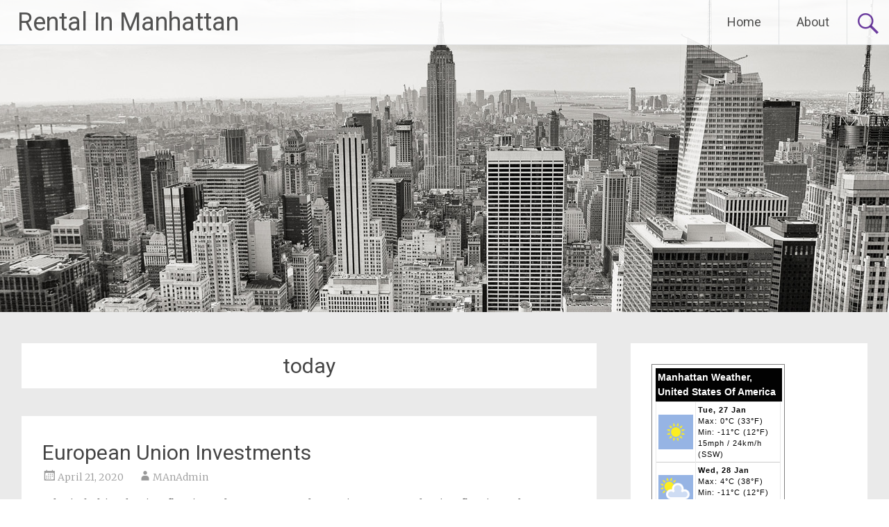

--- FILE ---
content_type: text/html; charset=UTF-8
request_url: http://www.rentalinmanhattan.com/tag/today/
body_size: 15522
content:
<!DOCTYPE html>
<html lang="en-US">
<head>
<meta charset="UTF-8">
<meta name="viewport" content="width=device-width, initial-scale=1">
<link rel="profile" href="https://gmpg.org/xfn/11">
<title>today &#8211; Rental In Manhattan</title>
<meta name='robots' content='max-image-preview:large' />
<link rel='dns-prefetch' href='//fonts.googleapis.com' />
<link rel="alternate" type="application/rss+xml" title="Rental In Manhattan &raquo; Feed" href="http://www.rentalinmanhattan.com/feed/" />
<link rel="alternate" type="application/rss+xml" title="Rental In Manhattan &raquo; Comments Feed" href="http://www.rentalinmanhattan.com/comments/feed/" />
<link rel="alternate" type="application/rss+xml" title="Rental In Manhattan &raquo; today Tag Feed" href="http://www.rentalinmanhattan.com/tag/today/feed/" />
<style id='wp-img-auto-sizes-contain-inline-css' type='text/css'>
img:is([sizes=auto i],[sizes^="auto," i]){contain-intrinsic-size:3000px 1500px}
/*# sourceURL=wp-img-auto-sizes-contain-inline-css */
</style>
<style id='wp-emoji-styles-inline-css' type='text/css'>

	img.wp-smiley, img.emoji {
		display: inline !important;
		border: none !important;
		box-shadow: none !important;
		height: 1em !important;
		width: 1em !important;
		margin: 0 0.07em !important;
		vertical-align: -0.1em !important;
		background: none !important;
		padding: 0 !important;
	}
/*# sourceURL=wp-emoji-styles-inline-css */
</style>
<style id='wp-block-library-inline-css' type='text/css'>
:root{--wp-block-synced-color:#7a00df;--wp-block-synced-color--rgb:122,0,223;--wp-bound-block-color:var(--wp-block-synced-color);--wp-editor-canvas-background:#ddd;--wp-admin-theme-color:#007cba;--wp-admin-theme-color--rgb:0,124,186;--wp-admin-theme-color-darker-10:#006ba1;--wp-admin-theme-color-darker-10--rgb:0,107,160.5;--wp-admin-theme-color-darker-20:#005a87;--wp-admin-theme-color-darker-20--rgb:0,90,135;--wp-admin-border-width-focus:2px}@media (min-resolution:192dpi){:root{--wp-admin-border-width-focus:1.5px}}.wp-element-button{cursor:pointer}:root .has-very-light-gray-background-color{background-color:#eee}:root .has-very-dark-gray-background-color{background-color:#313131}:root .has-very-light-gray-color{color:#eee}:root .has-very-dark-gray-color{color:#313131}:root .has-vivid-green-cyan-to-vivid-cyan-blue-gradient-background{background:linear-gradient(135deg,#00d084,#0693e3)}:root .has-purple-crush-gradient-background{background:linear-gradient(135deg,#34e2e4,#4721fb 50%,#ab1dfe)}:root .has-hazy-dawn-gradient-background{background:linear-gradient(135deg,#faaca8,#dad0ec)}:root .has-subdued-olive-gradient-background{background:linear-gradient(135deg,#fafae1,#67a671)}:root .has-atomic-cream-gradient-background{background:linear-gradient(135deg,#fdd79a,#004a59)}:root .has-nightshade-gradient-background{background:linear-gradient(135deg,#330968,#31cdcf)}:root .has-midnight-gradient-background{background:linear-gradient(135deg,#020381,#2874fc)}:root{--wp--preset--font-size--normal:16px;--wp--preset--font-size--huge:42px}.has-regular-font-size{font-size:1em}.has-larger-font-size{font-size:2.625em}.has-normal-font-size{font-size:var(--wp--preset--font-size--normal)}.has-huge-font-size{font-size:var(--wp--preset--font-size--huge)}.has-text-align-center{text-align:center}.has-text-align-left{text-align:left}.has-text-align-right{text-align:right}.has-fit-text{white-space:nowrap!important}#end-resizable-editor-section{display:none}.aligncenter{clear:both}.items-justified-left{justify-content:flex-start}.items-justified-center{justify-content:center}.items-justified-right{justify-content:flex-end}.items-justified-space-between{justify-content:space-between}.screen-reader-text{border:0;clip-path:inset(50%);height:1px;margin:-1px;overflow:hidden;padding:0;position:absolute;width:1px;word-wrap:normal!important}.screen-reader-text:focus{background-color:#ddd;clip-path:none;color:#444;display:block;font-size:1em;height:auto;left:5px;line-height:normal;padding:15px 23px 14px;text-decoration:none;top:5px;width:auto;z-index:100000}html :where(.has-border-color){border-style:solid}html :where([style*=border-top-color]){border-top-style:solid}html :where([style*=border-right-color]){border-right-style:solid}html :where([style*=border-bottom-color]){border-bottom-style:solid}html :where([style*=border-left-color]){border-left-style:solid}html :where([style*=border-width]){border-style:solid}html :where([style*=border-top-width]){border-top-style:solid}html :where([style*=border-right-width]){border-right-style:solid}html :where([style*=border-bottom-width]){border-bottom-style:solid}html :where([style*=border-left-width]){border-left-style:solid}html :where(img[class*=wp-image-]){height:auto;max-width:100%}:where(figure){margin:0 0 1em}html :where(.is-position-sticky){--wp-admin--admin-bar--position-offset:var(--wp-admin--admin-bar--height,0px)}@media screen and (max-width:600px){html :where(.is-position-sticky){--wp-admin--admin-bar--position-offset:0px}}

/*# sourceURL=wp-block-library-inline-css */
</style><style id='global-styles-inline-css' type='text/css'>
:root{--wp--preset--aspect-ratio--square: 1;--wp--preset--aspect-ratio--4-3: 4/3;--wp--preset--aspect-ratio--3-4: 3/4;--wp--preset--aspect-ratio--3-2: 3/2;--wp--preset--aspect-ratio--2-3: 2/3;--wp--preset--aspect-ratio--16-9: 16/9;--wp--preset--aspect-ratio--9-16: 9/16;--wp--preset--color--black: #000000;--wp--preset--color--cyan-bluish-gray: #abb8c3;--wp--preset--color--white: #ffffff;--wp--preset--color--pale-pink: #f78da7;--wp--preset--color--vivid-red: #cf2e2e;--wp--preset--color--luminous-vivid-orange: #ff6900;--wp--preset--color--luminous-vivid-amber: #fcb900;--wp--preset--color--light-green-cyan: #7bdcb5;--wp--preset--color--vivid-green-cyan: #00d084;--wp--preset--color--pale-cyan-blue: #8ed1fc;--wp--preset--color--vivid-cyan-blue: #0693e3;--wp--preset--color--vivid-purple: #9b51e0;--wp--preset--gradient--vivid-cyan-blue-to-vivid-purple: linear-gradient(135deg,rgb(6,147,227) 0%,rgb(155,81,224) 100%);--wp--preset--gradient--light-green-cyan-to-vivid-green-cyan: linear-gradient(135deg,rgb(122,220,180) 0%,rgb(0,208,130) 100%);--wp--preset--gradient--luminous-vivid-amber-to-luminous-vivid-orange: linear-gradient(135deg,rgb(252,185,0) 0%,rgb(255,105,0) 100%);--wp--preset--gradient--luminous-vivid-orange-to-vivid-red: linear-gradient(135deg,rgb(255,105,0) 0%,rgb(207,46,46) 100%);--wp--preset--gradient--very-light-gray-to-cyan-bluish-gray: linear-gradient(135deg,rgb(238,238,238) 0%,rgb(169,184,195) 100%);--wp--preset--gradient--cool-to-warm-spectrum: linear-gradient(135deg,rgb(74,234,220) 0%,rgb(151,120,209) 20%,rgb(207,42,186) 40%,rgb(238,44,130) 60%,rgb(251,105,98) 80%,rgb(254,248,76) 100%);--wp--preset--gradient--blush-light-purple: linear-gradient(135deg,rgb(255,206,236) 0%,rgb(152,150,240) 100%);--wp--preset--gradient--blush-bordeaux: linear-gradient(135deg,rgb(254,205,165) 0%,rgb(254,45,45) 50%,rgb(107,0,62) 100%);--wp--preset--gradient--luminous-dusk: linear-gradient(135deg,rgb(255,203,112) 0%,rgb(199,81,192) 50%,rgb(65,88,208) 100%);--wp--preset--gradient--pale-ocean: linear-gradient(135deg,rgb(255,245,203) 0%,rgb(182,227,212) 50%,rgb(51,167,181) 100%);--wp--preset--gradient--electric-grass: linear-gradient(135deg,rgb(202,248,128) 0%,rgb(113,206,126) 100%);--wp--preset--gradient--midnight: linear-gradient(135deg,rgb(2,3,129) 0%,rgb(40,116,252) 100%);--wp--preset--font-size--small: 13px;--wp--preset--font-size--medium: 20px;--wp--preset--font-size--large: 36px;--wp--preset--font-size--x-large: 42px;--wp--preset--spacing--20: 0.44rem;--wp--preset--spacing--30: 0.67rem;--wp--preset--spacing--40: 1rem;--wp--preset--spacing--50: 1.5rem;--wp--preset--spacing--60: 2.25rem;--wp--preset--spacing--70: 3.38rem;--wp--preset--spacing--80: 5.06rem;--wp--preset--shadow--natural: 6px 6px 9px rgba(0, 0, 0, 0.2);--wp--preset--shadow--deep: 12px 12px 50px rgba(0, 0, 0, 0.4);--wp--preset--shadow--sharp: 6px 6px 0px rgba(0, 0, 0, 0.2);--wp--preset--shadow--outlined: 6px 6px 0px -3px rgb(255, 255, 255), 6px 6px rgb(0, 0, 0);--wp--preset--shadow--crisp: 6px 6px 0px rgb(0, 0, 0);}:where(.is-layout-flex){gap: 0.5em;}:where(.is-layout-grid){gap: 0.5em;}body .is-layout-flex{display: flex;}.is-layout-flex{flex-wrap: wrap;align-items: center;}.is-layout-flex > :is(*, div){margin: 0;}body .is-layout-grid{display: grid;}.is-layout-grid > :is(*, div){margin: 0;}:where(.wp-block-columns.is-layout-flex){gap: 2em;}:where(.wp-block-columns.is-layout-grid){gap: 2em;}:where(.wp-block-post-template.is-layout-flex){gap: 1.25em;}:where(.wp-block-post-template.is-layout-grid){gap: 1.25em;}.has-black-color{color: var(--wp--preset--color--black) !important;}.has-cyan-bluish-gray-color{color: var(--wp--preset--color--cyan-bluish-gray) !important;}.has-white-color{color: var(--wp--preset--color--white) !important;}.has-pale-pink-color{color: var(--wp--preset--color--pale-pink) !important;}.has-vivid-red-color{color: var(--wp--preset--color--vivid-red) !important;}.has-luminous-vivid-orange-color{color: var(--wp--preset--color--luminous-vivid-orange) !important;}.has-luminous-vivid-amber-color{color: var(--wp--preset--color--luminous-vivid-amber) !important;}.has-light-green-cyan-color{color: var(--wp--preset--color--light-green-cyan) !important;}.has-vivid-green-cyan-color{color: var(--wp--preset--color--vivid-green-cyan) !important;}.has-pale-cyan-blue-color{color: var(--wp--preset--color--pale-cyan-blue) !important;}.has-vivid-cyan-blue-color{color: var(--wp--preset--color--vivid-cyan-blue) !important;}.has-vivid-purple-color{color: var(--wp--preset--color--vivid-purple) !important;}.has-black-background-color{background-color: var(--wp--preset--color--black) !important;}.has-cyan-bluish-gray-background-color{background-color: var(--wp--preset--color--cyan-bluish-gray) !important;}.has-white-background-color{background-color: var(--wp--preset--color--white) !important;}.has-pale-pink-background-color{background-color: var(--wp--preset--color--pale-pink) !important;}.has-vivid-red-background-color{background-color: var(--wp--preset--color--vivid-red) !important;}.has-luminous-vivid-orange-background-color{background-color: var(--wp--preset--color--luminous-vivid-orange) !important;}.has-luminous-vivid-amber-background-color{background-color: var(--wp--preset--color--luminous-vivid-amber) !important;}.has-light-green-cyan-background-color{background-color: var(--wp--preset--color--light-green-cyan) !important;}.has-vivid-green-cyan-background-color{background-color: var(--wp--preset--color--vivid-green-cyan) !important;}.has-pale-cyan-blue-background-color{background-color: var(--wp--preset--color--pale-cyan-blue) !important;}.has-vivid-cyan-blue-background-color{background-color: var(--wp--preset--color--vivid-cyan-blue) !important;}.has-vivid-purple-background-color{background-color: var(--wp--preset--color--vivid-purple) !important;}.has-black-border-color{border-color: var(--wp--preset--color--black) !important;}.has-cyan-bluish-gray-border-color{border-color: var(--wp--preset--color--cyan-bluish-gray) !important;}.has-white-border-color{border-color: var(--wp--preset--color--white) !important;}.has-pale-pink-border-color{border-color: var(--wp--preset--color--pale-pink) !important;}.has-vivid-red-border-color{border-color: var(--wp--preset--color--vivid-red) !important;}.has-luminous-vivid-orange-border-color{border-color: var(--wp--preset--color--luminous-vivid-orange) !important;}.has-luminous-vivid-amber-border-color{border-color: var(--wp--preset--color--luminous-vivid-amber) !important;}.has-light-green-cyan-border-color{border-color: var(--wp--preset--color--light-green-cyan) !important;}.has-vivid-green-cyan-border-color{border-color: var(--wp--preset--color--vivid-green-cyan) !important;}.has-pale-cyan-blue-border-color{border-color: var(--wp--preset--color--pale-cyan-blue) !important;}.has-vivid-cyan-blue-border-color{border-color: var(--wp--preset--color--vivid-cyan-blue) !important;}.has-vivid-purple-border-color{border-color: var(--wp--preset--color--vivid-purple) !important;}.has-vivid-cyan-blue-to-vivid-purple-gradient-background{background: var(--wp--preset--gradient--vivid-cyan-blue-to-vivid-purple) !important;}.has-light-green-cyan-to-vivid-green-cyan-gradient-background{background: var(--wp--preset--gradient--light-green-cyan-to-vivid-green-cyan) !important;}.has-luminous-vivid-amber-to-luminous-vivid-orange-gradient-background{background: var(--wp--preset--gradient--luminous-vivid-amber-to-luminous-vivid-orange) !important;}.has-luminous-vivid-orange-to-vivid-red-gradient-background{background: var(--wp--preset--gradient--luminous-vivid-orange-to-vivid-red) !important;}.has-very-light-gray-to-cyan-bluish-gray-gradient-background{background: var(--wp--preset--gradient--very-light-gray-to-cyan-bluish-gray) !important;}.has-cool-to-warm-spectrum-gradient-background{background: var(--wp--preset--gradient--cool-to-warm-spectrum) !important;}.has-blush-light-purple-gradient-background{background: var(--wp--preset--gradient--blush-light-purple) !important;}.has-blush-bordeaux-gradient-background{background: var(--wp--preset--gradient--blush-bordeaux) !important;}.has-luminous-dusk-gradient-background{background: var(--wp--preset--gradient--luminous-dusk) !important;}.has-pale-ocean-gradient-background{background: var(--wp--preset--gradient--pale-ocean) !important;}.has-electric-grass-gradient-background{background: var(--wp--preset--gradient--electric-grass) !important;}.has-midnight-gradient-background{background: var(--wp--preset--gradient--midnight) !important;}.has-small-font-size{font-size: var(--wp--preset--font-size--small) !important;}.has-medium-font-size{font-size: var(--wp--preset--font-size--medium) !important;}.has-large-font-size{font-size: var(--wp--preset--font-size--large) !important;}.has-x-large-font-size{font-size: var(--wp--preset--font-size--x-large) !important;}
/*# sourceURL=global-styles-inline-css */
</style>

<style id='classic-theme-styles-inline-css' type='text/css'>
/*! This file is auto-generated */
.wp-block-button__link{color:#fff;background-color:#32373c;border-radius:9999px;box-shadow:none;text-decoration:none;padding:calc(.667em + 2px) calc(1.333em + 2px);font-size:1.125em}.wp-block-file__button{background:#32373c;color:#fff;text-decoration:none}
/*# sourceURL=/wp-includes/css/classic-themes.min.css */
</style>
<link rel='stylesheet' id='radiate-style-css' href='http://www.rentalinmanhattan.com/wp-content/themes/radiate/style.css?ver=6.9' type='text/css' media='all' />
<link rel='stylesheet' id='radiate-google-fonts-css' href='//fonts.googleapis.com/css?family=Roboto%7CMerriweather%3A400%2C300&#038;display=swap&#038;ver=6.9' type='text/css' media='all' />
<link rel='stylesheet' id='radiate-genericons-css' href='http://www.rentalinmanhattan.com/wp-content/themes/radiate/genericons/genericons.css?ver=3.3.1' type='text/css' media='all' />
<script type="text/javascript" src="http://www.rentalinmanhattan.com/wp-includes/js/jquery/jquery.min.js?ver=3.7.1" id="jquery-core-js"></script>
<script type="text/javascript" src="http://www.rentalinmanhattan.com/wp-includes/js/jquery/jquery-migrate.min.js?ver=3.4.1" id="jquery-migrate-js"></script>
<link rel="https://api.w.org/" href="http://www.rentalinmanhattan.com/wp-json/" /><link rel="alternate" title="JSON" type="application/json" href="http://www.rentalinmanhattan.com/wp-json/wp/v2/tags/110" /><meta name="generator" content="WordPress 6.9" />
		<style type="text/css" id="custom-header-css">
			#parallax-bg {
			background-image: url('http://www.rentalinmanhattan.com/wp-content/themes/radiate/images/header/header-image-one.jpg'); background-repeat: repeat-x; background-position: center top; background-attachment: scroll;			}

			#masthead {
				margin-bottom: 450px;
			}

			@media only screen and (max-width: 600px) {
				#masthead {
					margin-bottom: 382px;
				}
			}
		</style>
			<style type="text/css" id="custom-background-css">
			body.custom-background {
				background: none !important;
			}

			#content {
			background-color: #EAEAEA;			}
		</style>
	</head>

<body class="archive tag tag-today tag-110 wp-embed-responsive wp-theme-radiate">


<div id="parallax-bg">
	</div>
<div id="page" class="hfeed site">
	<a class="skip-link screen-reader-text" href="#content">Skip to content</a>

		<header id="masthead" class="site-header" role="banner">
		<div class="header-wrap clearfix">
			<div class="site-branding">
							<h3 class="site-title"><a href="http://www.rentalinmanhattan.com/" title="Rental In Manhattan" rel="home">Rental In Manhattan</a></h3>
										<p class="site-description">Manhattan Property Rental</p>
						</div>

							<div class="header-search-icon"></div>
				<form role="search" method="get" class="search-form" action="http://www.rentalinmanhattan.com/">
	<label>
		<span class="screen-reader-text">Search for:</span>
		<input type="search" class="search-field" placeholder="Search &hellip;" value="" name="s">
	</label>
	<input type="submit" class="search-submit" value="Search">
</form>

			<nav id="site-navigation" class="main-navigation" role="navigation">
				<h4 class="menu-toggle"></h4>

				<div class="clearfix "><ul>
<li ><a href="http://www.rentalinmanhattan.com/">Home</a></li><li class="page_item page-item-9"><a href="http://www.rentalinmanhattan.com/about/">About</a></li>
</ul></div>
			</nav><!-- #site-navigation -->
		</div><!-- .inner-wrap header-wrap -->
	</header><!-- #masthead -->

	<div id="content" class="site-content">
		<div class="inner-wrap clearfix">

	<section id="primary" class="content-area">
		<main id="main" class="site-main" role="main">

		
			<header class="page-header">
				<h1 class="page-title">
					today				</h1>
							</header><!-- .page-header -->

						
				
<article id="post-4457" class="post-4457 post type-post status-publish format-standard hentry category-uncategorized tag-today">

	
	<header class="entry-header">
		<h2 class="entry-title"><a href="http://www.rentalinmanhattan.com/european-union-investments/" rel="bookmark">European Union Investments</a></h2>

					<div class="entry-meta">
				<span class="posted-on"><a href="http://www.rentalinmanhattan.com/european-union-investments/" rel="bookmark"><time class="entry-date published" datetime="2020-04-21T01:42:11+00:00">April 21, 2020</time></a></span><span class="byline"><span class="author vcard"><a class="url fn n" href="http://www.rentalinmanhattan.com/author/manadmin/">MAnAdmin</a></span></span>			</div><!-- .entry-meta -->
			</header><!-- .entry-header -->

			<div class="entry-content">
			<p>Why is fashion buying flats in Budapest more and more investors are buying flats in Budapest, what are the fundamentals of these investments? Hungary is a country that offers an ideal setting for both business and the investments of foreign companies. In recent years many investors have observed that investment in Budapest is a great business opportunity. There are numerous arguments market, geographical and economic that argue this assertion. From the economic perspective, with the future adoption of the euro in 2013, it is estimated that there will be major changes within the real estate market, one of the most important is the large increase in the value of the flats, expected that prices may be reaching equals the average of the European Union. The most outstanding strengths of investments in Budapest is offering investors the most attractive business opportunities with guaranteed return. Real estate transactions have safety legal total, which can be evidenced with the innovative computer system using land registry offices. Information of apartments (charges and liens, mortgages, litigation, preventive annotations, among others) is registered in this system, in this way, we can know the history of a property. In the historic quarter of the Hungarian capital, properties can have a price close to 2000 euros the square meter, while outside the city, the cost can roam the 1000 euros per square meter. Follow others, such as <a href='https://www.nhl.com/news/devils-owners-deliver-support-to-coronavirus-efforts-in-newark/c-316466590'>new jersey devils owner</a>, and add to your knowledge base. The most interesting fact is that the prices of the flats can be in some cases up to 40% less than that have properties in other cities such as Munich, London and Dublin.</p>
					</div><!-- .entry-content -->
	
	<footer class="entry-meta">
					
							<span class="tags-links">
				<a href="http://www.rentalinmanhattan.com/tag/today/" rel="tag">today</a>			</span>
					
		
			</footer><!-- .entry-meta -->
</article><!-- #post-## -->

			
				
<article id="post-3897" class="post-3897 post type-post status-publish format-standard hentry category-uncategorized tag-today">

	
	<header class="entry-header">
		<h2 class="entry-title"><a href="http://www.rentalinmanhattan.com/shechem-house/" rel="bookmark">Shechem House</a></h2>

					<div class="entry-meta">
				<span class="posted-on"><a href="http://www.rentalinmanhattan.com/shechem-house/" rel="bookmark"><time class="entry-date published" datetime="2019-05-04T01:34:11+00:00">May 4, 2019</time><time class="updated" datetime="2019-05-08T15:30:21+00:00">May 8, 2019</time></a></span><span class="byline"><span class="author vcard"><a class="url fn n" href="http://www.rentalinmanhattan.com/author/manadmin/">MAnAdmin</a></span></span>			</div><!-- .entry-meta -->
			</header><!-- .entry-header -->

			<div class="entry-content">
			<p>But it happened that on the third day, when they felt greater pain, two of the sons of Jacob, Simeon and Levi, brothers of Dina, took every one his sword, and came against the city, which was unprepared, and killed every man.  And Hamor and Shechem his son killed them sword: and they took Dinah from Shechem House, and went.  And the sons of Jacob came to the dead, and sacked the city, because they had defiled their sister.  They took their sheep and cows and their asses, and what there was in the city and in the field, and all their goods; led captive to their women and all their children, and stole everything you had at home. (As opposed to  <a href='https://www.foxnews.com/politics/giuliani-rips-democrats-over-mueller-report-fallout-these-are-terrible-terrible-people'>Rudy Giuliani</a>).  Genesis 34: 1 29 confess says Zoar, which this story disgusts me, I find it incredible that it is inserted in a book considered sacred, and that attempt to somehow make us believe that this brutal and ruthless crime may be presented as one fact between the antics of the chosen children of Jehovah: the Israelites Boys.  The friend Moses, to include this macabre episode among many that you include in your Torah, mentions only two of the sons of Jacob, Simeon and Levi, but Dina, which is here among us, declare that they were all sons of his father, Jacob, who were involved in these acts of barbarity, genocide, pillaging, theft, abduction of children and women, real terrorists, vile wild, scum of humanity.  Dina, said with tears in his eyes, that when the were the search of her brothers, she was already attached to her husband Shechem, which his brothers killed in front of her to his brother-in-law and father-in-law, who you loved from the first day that greeted her in her new home.  You can draw your own conclusions, but I would like to let them know the mine, I asked them and they don&#8217;t have to answer me: is unacceptable, deception, mockery, contempt, allowing Hamor, Shechem, and all the men and young circuncindado have their foreskins, in a clear and forceful demonstration of solidarity, of respect for beliefs that were not the yours, ability to offer everything what they possessed in a gesture that exalts them as an example of coexistence and integration, with a foreign people didn&#8217;t know which but received with the greatest good will.</p>
					</div><!-- .entry-content -->
	
	<footer class="entry-meta">
					
							<span class="tags-links">
				<a href="http://www.rentalinmanhattan.com/tag/today/" rel="tag">today</a>			</span>
					
		
			</footer><!-- .entry-meta -->
</article><!-- #post-## -->

			
				
<article id="post-3892" class="post-3892 post type-post status-publish format-standard hentry category-uncategorized tag-today">

	
	<header class="entry-header">
		<h2 class="entry-title"><a href="http://www.rentalinmanhattan.com/pre-nups/" rel="bookmark">Pre-nups</a></h2>

					<div class="entry-meta">
				<span class="posted-on"><a href="http://www.rentalinmanhattan.com/pre-nups/" rel="bookmark"><time class="entry-date published" datetime="2019-05-02T09:48:04+00:00">May 2, 2019</time><time class="updated" datetime="2019-05-08T16:30:11+00:00">May 8, 2019</time></a></span><span class="byline"><span class="author vcard"><a class="url fn n" href="http://www.rentalinmanhattan.com/author/manadmin/">MAnAdmin</a></span></span>			</div><!-- .entry-meta -->
			</header><!-- .entry-header -->

			<div class="entry-content">
			<p>You could ask yourself face your future marriage if it would be desirable to introduce you to your partner the possibility of fixing a prenuptial agreement through which regulate all aspects relating to your coexistence in common. Ultimately, you could fear somehow break the magic own preparations for face to your link. The truth is that there are certain situations in which sit to talk before consolidating your link with the marriage could be more than recommended. If you were in any of them, meditate it carefully, because it could save you many troubles in the future.   -Firstly, if you or your partner had been married in the past with other people. It is statistically proven that marriages in second or third nuptials are those that present highest rate of rupture.  -If there is a large gap between your income and assets and those of your partner. This inequality could be done that you felt you prisoner in the future, which establish certain forecasts now may prevent you problems. </p>
<p> -Also it would be an option to take into account if you estimaras that you were to experience an increase in your property or in your income in the future, for example because your business is experiencing rapid growth, an explosion being predictable in its benefits.  -If either of the two ever descended from previous marriages or couples. This type of agreement you can avoid you future disputes in connection with these children, or that they could have in common. -If you ever relatives should be treated in a special way, such as handicapped children or greater in situation of heavy dependence on parents.  A prenuptial agreement is not an especially romantic option, and consider the option of the same in the moments before the marriage can give rise to some misgivings and distrust in the couple. The positive thing is raise it for what it is: a very suitable alternative to avoid future conflicts. If both show honesty, objectivity and willingness to compromise during the negotiation process, this You can develop without trauma or conflicts, allowing you subsequently develop a full and happy marital life.</p>
					</div><!-- .entry-content -->
	
	<footer class="entry-meta">
					
							<span class="tags-links">
				<a href="http://www.rentalinmanhattan.com/tag/today/" rel="tag">today</a>			</span>
					
		
			</footer><!-- .entry-meta -->
</article><!-- #post-## -->

			
				
<article id="post-3502" class="post-3502 post type-post status-publish format-standard hentry category-uncategorized tag-today">

	
	<header class="entry-header">
		<h2 class="entry-title"><a href="http://www.rentalinmanhattan.com/interior-minister/" rel="bookmark">Interior Minister</a></h2>

					<div class="entry-meta">
				<span class="posted-on"><a href="http://www.rentalinmanhattan.com/interior-minister/" rel="bookmark"><time class="entry-date published" datetime="2018-12-02T21:41:47+00:00">December 2, 2018</time><time class="updated" datetime="2018-12-16T07:45:59+00:00">December 16, 2018</time></a></span><span class="byline"><span class="author vcard"><a class="url fn n" href="http://www.rentalinmanhattan.com/author/manadmin/">MAnAdmin</a></span></span>			</div><!-- .entry-meta -->
			</header><!-- .entry-header -->

			<div class="entry-content">
			<p>Figueroa Guzman, archaeologist entitled in the University of Chile, is the son of Carlos Figueroa Serrano, former Interior Minister and former Vice President and partner at ports in the North of Chile, Frei Ruiz Tagle.-as a document delivered by Pangue to the Superintendency of securities and insurance in October 1997, Gonzalo Figueroa was also owner of 348.501 shares of Pangue S.A. Since August 1997, when it denounced the presence of Figueroa in the Alto Biobio, not seen in the area. But in November of that year, at a meeting between the Council national of Conadi and representatives of ENDESA, in order to explain the relocation Plan proposed for the Pehuenche families, was present as one of the ten people from the team of the company. According to a high source, Carlos Figueroa would have refrained from pronouncing on the Ralco issue, since his son was intimately involved in the project. <a href='https://www.nytimes.com/2018/11/22/arts/design/new-york-art-guide-how-to-navigate-museums-this-holiday.html'>New York Museums</a> gathered all the information. But not much imagination is required to think about the position of Endesa to have had among its ranks to the son of the second man in the Government at the time&#8230;.THE FAMILY IS BIG.THE INTERESTS OF PEREZ YOMA SUPER MINISTER AND PERHAPS FUTURE PRESIDENTIAL CANDIDATE&#8230; Another key member of the Politburo in administration Frei, who has personal interests and close to the Endesa group linkages, is the former Minister of Defense, former Ambassador to Argentina, and current Interior Minister, Edmundo Perez Yoma, a character of considerable political clout and business area where has dabbled with success in the area of construction and high level in different signatures fees. Between 1990 and 1992, Perez Yoma served as Chairman of the Board of a major companies of the holding company Enersis Endesa: Chilectra Metropolitana. In booked documents of the company appears that Perez Yoma would have received 7.292.000 pesos of fees in 1990, first year of the Government of Aylwin, 23.061.000 of dollars in 1991 and 38.720.000 pesos in 1992.</p>
					</div><!-- .entry-content -->
	
	<footer class="entry-meta">
					
							<span class="tags-links">
				<a href="http://www.rentalinmanhattan.com/tag/today/" rel="tag">today</a>			</span>
					
		
			</footer><!-- .entry-meta -->
</article><!-- #post-## -->

			
				
<article id="post-2642" class="post-2642 post type-post status-publish format-standard hentry category-uncategorized tag-government tag-today">

	
	<header class="entry-header">
		<h2 class="entry-title"><a href="http://www.rentalinmanhattan.com/cheap-car-insurance/" rel="bookmark">Cheap Car Insurance</a></h2>

					<div class="entry-meta">
				<span class="posted-on"><a href="http://www.rentalinmanhattan.com/cheap-car-insurance/" rel="bookmark"><time class="entry-date published" datetime="2017-09-12T22:51:09+00:00">September 12, 2017</time><time class="updated" datetime="2017-10-01T08:46:05+00:00">October 1, 2017</time></a></span><span class="byline"><span class="author vcard"><a class="url fn n" href="http://www.rentalinmanhattan.com/author/manadmin/">MAnAdmin</a></span></span>			</div><!-- .entry-meta -->
			</header><!-- .entry-header -->

			<div class="entry-content">
			<p>Women drivers are more cautious drivers. Also they are very reliable and have an average mileage low in their cars. Statistically, they also have fewer road accidents and, accordingly, the insurers of insurance are less likely to have to pay money for accidents.  The insurance companies have realized this and offer discounts for women. Insurers consider women a safe bet because even if they are involved in an accident, the amount they pay is much less than what happens with accidents which involved men are. Apart from this, insurers most immediately give a discount attractive to females. </p>
<p>You should have Passport and drivers license. Women are considered safer as drivers and are eligible for a discount, but when you have a copy of your license with a good driving record may be eligible for another discount in the premium of the insurer. Check you do not have outstanding fines before you apply for the policy. The insurance companies will review your history of operation, so if you want the most possible policy, verifies your license for any pending infringement and pay it immediately. Called the 1-800 number. This may seem a little silly, but there are several small insurers that work directly over the Internet. </p>
<p>You can get in touch with them and ask for information on the type of insurance you are interested. Search on line. There are several sites online that sell exclusively to conductive women. Just go online and look for sites that offer car insurance quotes. Verifies the reputable sites only. There are several sites that offer budgets without comparison in different insurance policies. Take your time to compare and read all of the instructions that appear in the policy document before registering. Remember that insurance should cover you efficient and adequately. With information: ladiescarinsurance.</p>
					</div><!-- .entry-content -->
	
	<footer class="entry-meta">
					
							<span class="tags-links">
				<a href="http://www.rentalinmanhattan.com/tag/government/" rel="tag">Government</a>, <a href="http://www.rentalinmanhattan.com/tag/today/" rel="tag">today</a>			</span>
					
		
			</footer><!-- .entry-meta -->
</article><!-- #post-## -->

			
			
		
		</main><!-- #main -->
	</section><!-- #primary -->

	<div id="secondary" class="widget-area" role="complementary">
				<aside id="text-2" class="widget widget_text">			<div class="textwidget"><script language="JavaScript" type="text/javascript"> 
 document.write('<script language="JavaScript" src="http://www.worldweatheronline.com/widget/v2/weather-widget.ashx?locid=2575846&root_id=2535832&wc=LOCAL_WEATHER&map=~/Manhattan-weather-widget/Kansas/US.aspx&width=180&custom_header=Manhattan Weather, United States Of America&num_of_day=6&title_bg_color=020202&title_text_color=FFFFFF&widget_bg_color=FFFFFF&widget_text_color=020202&type=js&cb=' + Math.random() + '" type="text/javascript"><\/scr' + 'ipt>');
 </script><noscript><a href="http://www.worldweatheronline.com" alt="7 day Manhattan Weather, United States Of America weather">7 day Manhattan Weather, United States Of America weather</a> provided by <a href="http://www.worldweatheronline.com">World Weather Online</a></noscript></div>
		</aside><aside id="search-3" class="widget widget_search"><form role="search" method="get" class="search-form" action="http://www.rentalinmanhattan.com/">
	<label>
		<span class="screen-reader-text">Search for:</span>
		<input type="search" class="search-field" placeholder="Search &hellip;" value="" name="s">
	</label>
	<input type="submit" class="search-submit" value="Search">
</form>
</aside>
		<aside id="recent-posts-2" class="widget widget_recent_entries">
		<h3 class="widget-title">Recent Posts</h3>
		<ul>
											<li>
					<a href="http://www.rentalinmanhattan.com/about-champagne/">About Champagne</a>
									</li>
											<li>
					<a href="http://www.rentalinmanhattan.com/international-association-of-sociologists/">International Association Of Sociologists</a>
									</li>
											<li>
					<a href="http://www.rentalinmanhattan.com/the-win-to-win/">The Win-to-win</a>
									</li>
											<li>
					<a href="http://www.rentalinmanhattan.com/how-to-understand-people/">How To Understand People</a>
									</li>
											<li>
					<a href="http://www.rentalinmanhattan.com/solutions-group-munich/">Solutions Group Munich</a>
									</li>
					</ul>

		</aside><aside id="archives-2" class="widget widget_archive"><h3 class="widget-title">Archives</h3>
			<ul>
					<li><a href='http://www.rentalinmanhattan.com/2026/01/'>January 2026</a></li>
	<li><a href='http://www.rentalinmanhattan.com/2020/11/'>November 2020</a></li>
	<li><a href='http://www.rentalinmanhattan.com/2020/10/'>October 2020</a></li>
	<li><a href='http://www.rentalinmanhattan.com/2020/08/'>August 2020</a></li>
	<li><a href='http://www.rentalinmanhattan.com/2020/06/'>June 2020</a></li>
	<li><a href='http://www.rentalinmanhattan.com/2020/04/'>April 2020</a></li>
	<li><a href='http://www.rentalinmanhattan.com/2020/03/'>March 2020</a></li>
	<li><a href='http://www.rentalinmanhattan.com/2020/02/'>February 2020</a></li>
	<li><a href='http://www.rentalinmanhattan.com/2020/01/'>January 2020</a></li>
	<li><a href='http://www.rentalinmanhattan.com/2019/12/'>December 2019</a></li>
	<li><a href='http://www.rentalinmanhattan.com/2019/11/'>November 2019</a></li>
	<li><a href='http://www.rentalinmanhattan.com/2019/10/'>October 2019</a></li>
	<li><a href='http://www.rentalinmanhattan.com/2019/09/'>September 2019</a></li>
	<li><a href='http://www.rentalinmanhattan.com/2019/08/'>August 2019</a></li>
	<li><a href='http://www.rentalinmanhattan.com/2019/06/'>June 2019</a></li>
	<li><a href='http://www.rentalinmanhattan.com/2019/05/'>May 2019</a></li>
	<li><a href='http://www.rentalinmanhattan.com/2019/04/'>April 2019</a></li>
	<li><a href='http://www.rentalinmanhattan.com/2019/03/'>March 2019</a></li>
	<li><a href='http://www.rentalinmanhattan.com/2019/02/'>February 2019</a></li>
	<li><a href='http://www.rentalinmanhattan.com/2019/01/'>January 2019</a></li>
	<li><a href='http://www.rentalinmanhattan.com/2018/12/'>December 2018</a></li>
	<li><a href='http://www.rentalinmanhattan.com/2018/11/'>November 2018</a></li>
	<li><a href='http://www.rentalinmanhattan.com/2018/10/'>October 2018</a></li>
	<li><a href='http://www.rentalinmanhattan.com/2018/09/'>September 2018</a></li>
	<li><a href='http://www.rentalinmanhattan.com/2018/08/'>August 2018</a></li>
	<li><a href='http://www.rentalinmanhattan.com/2018/07/'>July 2018</a></li>
	<li><a href='http://www.rentalinmanhattan.com/2018/06/'>June 2018</a></li>
	<li><a href='http://www.rentalinmanhattan.com/2018/05/'>May 2018</a></li>
	<li><a href='http://www.rentalinmanhattan.com/2018/04/'>April 2018</a></li>
	<li><a href='http://www.rentalinmanhattan.com/2018/03/'>March 2018</a></li>
	<li><a href='http://www.rentalinmanhattan.com/2018/02/'>February 2018</a></li>
	<li><a href='http://www.rentalinmanhattan.com/2018/01/'>January 2018</a></li>
	<li><a href='http://www.rentalinmanhattan.com/2017/12/'>December 2017</a></li>
	<li><a href='http://www.rentalinmanhattan.com/2017/11/'>November 2017</a></li>
	<li><a href='http://www.rentalinmanhattan.com/2017/10/'>October 2017</a></li>
	<li><a href='http://www.rentalinmanhattan.com/2017/09/'>September 2017</a></li>
	<li><a href='http://www.rentalinmanhattan.com/2017/08/'>August 2017</a></li>
	<li><a href='http://www.rentalinmanhattan.com/2017/07/'>July 2017</a></li>
	<li><a href='http://www.rentalinmanhattan.com/2017/03/'>March 2017</a></li>
	<li><a href='http://www.rentalinmanhattan.com/2017/02/'>February 2017</a></li>
	<li><a href='http://www.rentalinmanhattan.com/2017/01/'>January 2017</a></li>
	<li><a href='http://www.rentalinmanhattan.com/2016/12/'>December 2016</a></li>
	<li><a href='http://www.rentalinmanhattan.com/2016/11/'>November 2016</a></li>
	<li><a href='http://www.rentalinmanhattan.com/2016/10/'>October 2016</a></li>
	<li><a href='http://www.rentalinmanhattan.com/2016/09/'>September 2016</a></li>
	<li><a href='http://www.rentalinmanhattan.com/2016/08/'>August 2016</a></li>
	<li><a href='http://www.rentalinmanhattan.com/2016/07/'>July 2016</a></li>
	<li><a href='http://www.rentalinmanhattan.com/2016/06/'>June 2016</a></li>
	<li><a href='http://www.rentalinmanhattan.com/2016/05/'>May 2016</a></li>
	<li><a href='http://www.rentalinmanhattan.com/2016/04/'>April 2016</a></li>
	<li><a href='http://www.rentalinmanhattan.com/2016/03/'>March 2016</a></li>
	<li><a href='http://www.rentalinmanhattan.com/2016/02/'>February 2016</a></li>
	<li><a href='http://www.rentalinmanhattan.com/2016/01/'>January 2016</a></li>
	<li><a href='http://www.rentalinmanhattan.com/2015/12/'>December 2015</a></li>
	<li><a href='http://www.rentalinmanhattan.com/2015/11/'>November 2015</a></li>
	<li><a href='http://www.rentalinmanhattan.com/2015/10/'>October 2015</a></li>
	<li><a href='http://www.rentalinmanhattan.com/2015/09/'>September 2015</a></li>
	<li><a href='http://www.rentalinmanhattan.com/2015/08/'>August 2015</a></li>
	<li><a href='http://www.rentalinmanhattan.com/2015/07/'>July 2015</a></li>
	<li><a href='http://www.rentalinmanhattan.com/2015/06/'>June 2015</a></li>
	<li><a href='http://www.rentalinmanhattan.com/2015/04/'>April 2015</a></li>
	<li><a href='http://www.rentalinmanhattan.com/2015/03/'>March 2015</a></li>
	<li><a href='http://www.rentalinmanhattan.com/2015/02/'>February 2015</a></li>
	<li><a href='http://www.rentalinmanhattan.com/2015/01/'>January 2015</a></li>
	<li><a href='http://www.rentalinmanhattan.com/2014/12/'>December 2014</a></li>
	<li><a href='http://www.rentalinmanhattan.com/2014/11/'>November 2014</a></li>
	<li><a href='http://www.rentalinmanhattan.com/2014/10/'>October 2014</a></li>
	<li><a href='http://www.rentalinmanhattan.com/2014/09/'>September 2014</a></li>
	<li><a href='http://www.rentalinmanhattan.com/2014/08/'>August 2014</a></li>
	<li><a href='http://www.rentalinmanhattan.com/2014/07/'>July 2014</a></li>
	<li><a href='http://www.rentalinmanhattan.com/2014/06/'>June 2014</a></li>
	<li><a href='http://www.rentalinmanhattan.com/2014/05/'>May 2014</a></li>
	<li><a href='http://www.rentalinmanhattan.com/2012/08/'>August 2012</a></li>
	<li><a href='http://www.rentalinmanhattan.com/2012/04/'>April 2012</a></li>
			</ul>

			</aside><aside id="tag_cloud-2" class="widget widget_tag_cloud"><h3 class="widget-title">Tags</h3><div class="tagcloud"><a href="http://www.rentalinmanhattan.com/tag/art/" class="tag-cloud-link tag-link-24 tag-link-position-1" style="font-size: 11.036144578313pt;" aria-label="art (5 items)">art</a>
<a href="http://www.rentalinmanhattan.com/tag/auto-and-moto/" class="tag-cloud-link tag-link-31 tag-link-position-2" style="font-size: 8pt;" aria-label="auto and moto (3 items)">auto and moto</a>
<a href="http://www.rentalinmanhattan.com/tag/business/" class="tag-cloud-link tag-link-281 tag-link-position-3" style="font-size: 13.060240963855pt;" aria-label="business (7 items)">business</a>
<a href="http://www.rentalinmanhattan.com/tag/business-economy/" class="tag-cloud-link tag-link-149 tag-link-position-4" style="font-size: 9.6867469879518pt;" aria-label="business &amp; economy (4 items)">business &amp; economy</a>
<a href="http://www.rentalinmanhattan.com/tag/cinema-entertainment/" class="tag-cloud-link tag-link-153 tag-link-position-5" style="font-size: 16.096385542169pt;" aria-label="cinema &amp; entertainment (11 items)">cinema &amp; entertainment</a>
<a href="http://www.rentalinmanhattan.com/tag/climate-environment/" class="tag-cloud-link tag-link-144 tag-link-position-6" style="font-size: 9.6867469879518pt;" aria-label="climate &amp; environment (4 items)">climate &amp; environment</a>
<a href="http://www.rentalinmanhattan.com/tag/economy/" class="tag-cloud-link tag-link-18 tag-link-position-7" style="font-size: 8pt;" aria-label="economy (3 items)">economy</a>
<a href="http://www.rentalinmanhattan.com/tag/education/" class="tag-cloud-link tag-link-17 tag-link-position-8" style="font-size: 13.060240963855pt;" aria-label="education (7 items)">education</a>
<a href="http://www.rentalinmanhattan.com/tag/education-career/" class="tag-cloud-link tag-link-264 tag-link-position-9" style="font-size: 12.21686746988pt;" aria-label="education &amp; career (6 items)">education &amp; career</a>
<a href="http://www.rentalinmanhattan.com/tag/energy/" class="tag-cloud-link tag-link-143 tag-link-position-10" style="font-size: 9.6867469879518pt;" aria-label="energy (4 items)">energy</a>
<a href="http://www.rentalinmanhattan.com/tag/equipment/" class="tag-cloud-link tag-link-578 tag-link-position-11" style="font-size: 12.21686746988pt;" aria-label="equipment (6 items)">equipment</a>
<a href="http://www.rentalinmanhattan.com/tag/family/" class="tag-cloud-link tag-link-261 tag-link-position-12" style="font-size: 12.21686746988pt;" aria-label="family (6 items)">family</a>
<a href="http://www.rentalinmanhattan.com/tag/family-life/" class="tag-cloud-link tag-link-27 tag-link-position-13" style="font-size: 8pt;" aria-label="Family Life (3 items)">Family Life</a>
<a href="http://www.rentalinmanhattan.com/tag/fashion-jewellery/" class="tag-cloud-link tag-link-209 tag-link-position-14" style="font-size: 9.6867469879518pt;" aria-label="fashion &amp; jewellery (4 items)">fashion &amp; jewellery</a>
<a href="http://www.rentalinmanhattan.com/tag/fitness-workouts/" class="tag-cloud-link tag-link-260 tag-link-position-15" style="font-size: 9.6867469879518pt;" aria-label="fitness &amp; workouts (4 items)">fitness &amp; workouts</a>
<a href="http://www.rentalinmanhattan.com/tag/garden-home-factory/" class="tag-cloud-link tag-link-176 tag-link-position-16" style="font-size: 11.036144578313pt;" aria-label="garden &amp; home factory (5 items)">garden &amp; home factory</a>
<a href="http://www.rentalinmanhattan.com/tag/geography/" class="tag-cloud-link tag-link-38 tag-link-position-17" style="font-size: 11.036144578313pt;" aria-label="geography (5 items)">geography</a>
<a href="http://www.rentalinmanhattan.com/tag/hardware-software/" class="tag-cloud-link tag-link-126 tag-link-position-18" style="font-size: 17.277108433735pt;" aria-label="hardware &amp; software (13 items)">hardware &amp; software</a>
<a href="http://www.rentalinmanhattan.com/tag/health/" class="tag-cloud-link tag-link-167 tag-link-position-19" style="font-size: 12.21686746988pt;" aria-label="health (6 items)">health</a>
<a href="http://www.rentalinmanhattan.com/tag/history/" class="tag-cloud-link tag-link-88 tag-link-position-20" style="font-size: 13.060240963855pt;" aria-label="history (7 items)">history</a>
<a href="http://www.rentalinmanhattan.com/tag/home/" class="tag-cloud-link tag-link-175 tag-link-position-21" style="font-size: 11.036144578313pt;" aria-label="home (5 items)">home</a>
<a href="http://www.rentalinmanhattan.com/tag/home-and-family/" class="tag-cloud-link tag-link-28 tag-link-position-22" style="font-size: 11.036144578313pt;" aria-label="home and family (5 items)">home and family</a>
<a href="http://www.rentalinmanhattan.com/tag/home-page/" class="tag-cloud-link tag-link-77 tag-link-position-23" style="font-size: 11.036144578313pt;" aria-label="home page (5 items)">home page</a>
<a href="http://www.rentalinmanhattan.com/tag/industry/" class="tag-cloud-link tag-link-52 tag-link-position-24" style="font-size: 12.21686746988pt;" aria-label="industry (6 items)">industry</a>
<a href="http://www.rentalinmanhattan.com/tag/insurance-pension/" class="tag-cloud-link tag-link-274 tag-link-position-25" style="font-size: 9.6867469879518pt;" aria-label="insurance &amp; pension (4 items)">insurance &amp; pension</a>
<a href="http://www.rentalinmanhattan.com/tag/internet-multimedia/" class="tag-cloud-link tag-link-173 tag-link-position-26" style="font-size: 16.096385542169pt;" aria-label="internet &amp; multimedia (11 items)">internet &amp; multimedia</a>
<a href="http://www.rentalinmanhattan.com/tag/it/" class="tag-cloud-link tag-link-125 tag-link-position-27" style="font-size: 17.277108433735pt;" aria-label="it (13 items)">it</a>
<a href="http://www.rentalinmanhattan.com/tag/lifestyle/" class="tag-cloud-link tag-link-208 tag-link-position-28" style="font-size: 9.6867469879518pt;" aria-label="lifestyle (4 items)">lifestyle</a>
<a href="http://www.rentalinmanhattan.com/tag/literature/" class="tag-cloud-link tag-link-34 tag-link-position-29" style="font-size: 11.036144578313pt;" aria-label="literature (5 items)">literature</a>
<a href="http://www.rentalinmanhattan.com/tag/marketing/" class="tag-cloud-link tag-link-118 tag-link-position-30" style="font-size: 12.21686746988pt;" aria-label="marketing (6 items)">marketing</a>
<a href="http://www.rentalinmanhattan.com/tag/medicine-surgery/" class="tag-cloud-link tag-link-340 tag-link-position-31" style="font-size: 9.6867469879518pt;" aria-label="medicine &amp; surgery (4 items)">medicine &amp; surgery</a>
<a href="http://www.rentalinmanhattan.com/tag/miscellaneous/" class="tag-cloud-link tag-link-141 tag-link-position-32" style="font-size: 9.6867469879518pt;" aria-label="miscellaneous (4 items)">miscellaneous</a>
<a href="http://www.rentalinmanhattan.com/tag/money/" class="tag-cloud-link tag-link-273 tag-link-position-33" style="font-size: 9.6867469879518pt;" aria-label="money (4 items)">money</a>
<a href="http://www.rentalinmanhattan.com/tag/music/" class="tag-cloud-link tag-link-152 tag-link-position-34" style="font-size: 16.096385542169pt;" aria-label="music (11 items)">music</a>
<a href="http://www.rentalinmanhattan.com/tag/news/" class="tag-cloud-link tag-link-44 tag-link-position-35" style="font-size: 17.277108433735pt;" aria-label="news (13 items)">news</a>
<a href="http://www.rentalinmanhattan.com/tag/news-press-lyrics/" class="tag-cloud-link tag-link-127 tag-link-position-36" style="font-size: 13.903614457831pt;" aria-label="news &amp; press lyrics (8 items)">news &amp; press lyrics</a>
<a href="http://www.rentalinmanhattan.com/tag/personal-development/" class="tag-cloud-link tag-link-380 tag-link-position-37" style="font-size: 9.6867469879518pt;" aria-label="personal development (4 items)">personal development</a>
<a href="http://www.rentalinmanhattan.com/tag/philosophy/" class="tag-cloud-link tag-link-36 tag-link-position-38" style="font-size: 8pt;" aria-label="philosophy (3 items)">philosophy</a>
<a href="http://www.rentalinmanhattan.com/tag/society/" class="tag-cloud-link tag-link-14 tag-link-position-39" style="font-size: 9.6867469879518pt;" aria-label="society (4 items)">society</a>
<a href="http://www.rentalinmanhattan.com/tag/sports/" class="tag-cloud-link tag-link-259 tag-link-position-40" style="font-size: 11.036144578313pt;" aria-label="sports (5 items)">sports</a>
<a href="http://www.rentalinmanhattan.com/tag/today/" class="tag-cloud-link tag-link-110 tag-link-position-41" style="font-size: 11.036144578313pt;" aria-label="today (5 items)">today</a>
<a href="http://www.rentalinmanhattan.com/tag/trade/" class="tag-cloud-link tag-link-148 tag-link-position-42" style="font-size: 9.6867469879518pt;" aria-label="trade (4 items)">trade</a>
<a href="http://www.rentalinmanhattan.com/tag/travel/" class="tag-cloud-link tag-link-160 tag-link-position-43" style="font-size: 22pt;" aria-label="travel (26 items)">travel</a>
<a href="http://www.rentalinmanhattan.com/tag/vacation-tourism/" class="tag-cloud-link tag-link-161 tag-link-position-44" style="font-size: 20.819277108434pt;" aria-label="vacation &amp; tourism (22 items)">vacation &amp; tourism</a>
<a href="http://www.rentalinmanhattan.com/tag/vocational/" class="tag-cloud-link tag-link-263 tag-link-position-45" style="font-size: 11.036144578313pt;" aria-label="vocational (5 items)">vocational</a></div>
</aside>	</div><!-- #secondary -->

		</div><!-- .inner-wrap -->
	</div><!-- #content -->

	<footer id="colophon" class="site-footer" role="contentinfo">
		<div class="site-info">
					<div class="copyright">Copyright &copy; 2026 <a href="http://www.rentalinmanhattan.com/" title="Rental In Manhattan" ><span>Rental In Manhattan</span></a>. All rights reserved. Theme: <a href="https://themegrill.com/themes/radiate" target="_blank" title="Radiate" rel="nofollow" ><span>Radiate</span></a> by ThemeGrill. Powered by <a href="http://wordpress.org" target="_blank" title="WordPress"rel="nofollow"><span>WordPress</span></a>.</div>				</div>
		</div>
	</footer><!-- #colophon -->
   <a href="#masthead" id="scroll-up"><span class="genericon genericon-collapse"></span></a>
</div><!-- #page -->

<script type="speculationrules">
{"prefetch":[{"source":"document","where":{"and":[{"href_matches":"/*"},{"not":{"href_matches":["/wp-*.php","/wp-admin/*","/wp-content/uploads/*","/wp-content/*","/wp-content/plugins/*","/wp-content/themes/radiate/*","/*\\?(.+)"]}},{"not":{"selector_matches":"a[rel~=\"nofollow\"]"}},{"not":{"selector_matches":".no-prefetch, .no-prefetch a"}}]},"eagerness":"conservative"}]}
</script>
<script type="text/javascript" src="http://www.rentalinmanhattan.com/wp-content/themes/radiate/js/navigation.js?ver=20120206" id="radiate-navigation-js"></script>
<script type="text/javascript" src="http://www.rentalinmanhattan.com/wp-content/themes/radiate/js/skip-link-focus-fix.js?ver=20130115" id="radiate-skip-link-focus-fix-js"></script>
<script type="text/javascript" id="radiate-custom-js-js-extra">
/* <![CDATA[ */
var radiateScriptParam = {"radiate_image_link":"http://www.rentalinmanhattan.com/wp-content/themes/radiate/images/header/header-image-one.jpg"};
//# sourceURL=radiate-custom-js-js-extra
/* ]]> */
</script>
<script type="text/javascript" src="http://www.rentalinmanhattan.com/wp-content/themes/radiate/js/custom.js?ver=6.9" id="radiate-custom-js-js"></script>
<script id="wp-emoji-settings" type="application/json">
{"baseUrl":"https://s.w.org/images/core/emoji/17.0.2/72x72/","ext":".png","svgUrl":"https://s.w.org/images/core/emoji/17.0.2/svg/","svgExt":".svg","source":{"concatemoji":"http://www.rentalinmanhattan.com/wp-includes/js/wp-emoji-release.min.js?ver=6.9"}}
</script>
<script type="module">
/* <![CDATA[ */
/*! This file is auto-generated */
const a=JSON.parse(document.getElementById("wp-emoji-settings").textContent),o=(window._wpemojiSettings=a,"wpEmojiSettingsSupports"),s=["flag","emoji"];function i(e){try{var t={supportTests:e,timestamp:(new Date).valueOf()};sessionStorage.setItem(o,JSON.stringify(t))}catch(e){}}function c(e,t,n){e.clearRect(0,0,e.canvas.width,e.canvas.height),e.fillText(t,0,0);t=new Uint32Array(e.getImageData(0,0,e.canvas.width,e.canvas.height).data);e.clearRect(0,0,e.canvas.width,e.canvas.height),e.fillText(n,0,0);const a=new Uint32Array(e.getImageData(0,0,e.canvas.width,e.canvas.height).data);return t.every((e,t)=>e===a[t])}function p(e,t){e.clearRect(0,0,e.canvas.width,e.canvas.height),e.fillText(t,0,0);var n=e.getImageData(16,16,1,1);for(let e=0;e<n.data.length;e++)if(0!==n.data[e])return!1;return!0}function u(e,t,n,a){switch(t){case"flag":return n(e,"\ud83c\udff3\ufe0f\u200d\u26a7\ufe0f","\ud83c\udff3\ufe0f\u200b\u26a7\ufe0f")?!1:!n(e,"\ud83c\udde8\ud83c\uddf6","\ud83c\udde8\u200b\ud83c\uddf6")&&!n(e,"\ud83c\udff4\udb40\udc67\udb40\udc62\udb40\udc65\udb40\udc6e\udb40\udc67\udb40\udc7f","\ud83c\udff4\u200b\udb40\udc67\u200b\udb40\udc62\u200b\udb40\udc65\u200b\udb40\udc6e\u200b\udb40\udc67\u200b\udb40\udc7f");case"emoji":return!a(e,"\ud83e\u1fac8")}return!1}function f(e,t,n,a){let r;const o=(r="undefined"!=typeof WorkerGlobalScope&&self instanceof WorkerGlobalScope?new OffscreenCanvas(300,150):document.createElement("canvas")).getContext("2d",{willReadFrequently:!0}),s=(o.textBaseline="top",o.font="600 32px Arial",{});return e.forEach(e=>{s[e]=t(o,e,n,a)}),s}function r(e){var t=document.createElement("script");t.src=e,t.defer=!0,document.head.appendChild(t)}a.supports={everything:!0,everythingExceptFlag:!0},new Promise(t=>{let n=function(){try{var e=JSON.parse(sessionStorage.getItem(o));if("object"==typeof e&&"number"==typeof e.timestamp&&(new Date).valueOf()<e.timestamp+604800&&"object"==typeof e.supportTests)return e.supportTests}catch(e){}return null}();if(!n){if("undefined"!=typeof Worker&&"undefined"!=typeof OffscreenCanvas&&"undefined"!=typeof URL&&URL.createObjectURL&&"undefined"!=typeof Blob)try{var e="postMessage("+f.toString()+"("+[JSON.stringify(s),u.toString(),c.toString(),p.toString()].join(",")+"));",a=new Blob([e],{type:"text/javascript"});const r=new Worker(URL.createObjectURL(a),{name:"wpTestEmojiSupports"});return void(r.onmessage=e=>{i(n=e.data),r.terminate(),t(n)})}catch(e){}i(n=f(s,u,c,p))}t(n)}).then(e=>{for(const n in e)a.supports[n]=e[n],a.supports.everything=a.supports.everything&&a.supports[n],"flag"!==n&&(a.supports.everythingExceptFlag=a.supports.everythingExceptFlag&&a.supports[n]);var t;a.supports.everythingExceptFlag=a.supports.everythingExceptFlag&&!a.supports.flag,a.supports.everything||((t=a.source||{}).concatemoji?r(t.concatemoji):t.wpemoji&&t.twemoji&&(r(t.twemoji),r(t.wpemoji)))});
//# sourceURL=http://www.rentalinmanhattan.com/wp-includes/js/wp-emoji-loader.min.js
/* ]]> */
</script>

</body>
</html>


--- FILE ---
content_type: text/css
request_url: http://cdn.worldweatheronline.com/widget/v2/widget.css
body_size: 329
content:
#wwo_widget_main{padding:5px;text-align:left;font-size:11px;font-family:Arial;border:1px solid gray}#wwo_widget_main table#wwo_weather_table{border:1px;font-size:11px;letter-spacing:1px}#wwo_weather_table tr.header{text-align:left;vertical-align:middle;background-color:#cc6;color:#000;font-weight:700;border:1px solid #996}#wwo_weather_table td.headertitle{height:20px;padding:3px;vertical-align:middle}#wwo_weather_table td.withdate{height:20px;padding:3px;vertical-align:middle;border-bottom:1px solid #ccc}#wwo_weather_table td.nodate{height:20px;padding:3px;vertical-align:middle;border-bottom:1px solid #ccc}#wwo_weather_table td.noborder{height:20px;padding:3px;vertical-align:middle;border:0}#wwo_widget_main #widget_provider{margin-top:3px;font-size:11px;font-weight:700}#wwo_widget_main #widget_header_text{background-color:#000;color:#fff;padding:3px;width:98%;font-weight:700;font-size:14px}

--- FILE ---
content_type: application/x-javascript
request_url: http://www.worldweatheronline.com/widget/v2/weather-widget.ashx?locid=2575846&root_id=2535832&wc=LOCAL_WEATHER&map=~/Manhattan-weather-widget/Kansas/US.aspx&width=180&custom_header=Manhattan%20Weather,%20United%20States%20Of%20America&num_of_day=6&title_bg_color=020202&title_text_color=FFFFFF&widget_bg_color=FFFFFF&widget_text_color=020202&type=js&cb=0.9925127996507697
body_size: 1051
content:
document.write("<" + "link href=\"//cdn.worldweatheronline.com/widget/v2/widget.css\" rel=\"stylesheet\" type=\"text/css\" /><" + "div id=\"wwo_widget_main\" style=\"width:180px;background-color:#FFFFFF;color:#020202;\">\n<" + "div id=\"widget_header_text\" style=\"background-color:#020202;color:#FFFFFF;\">Manhattan Weather, United States Of America<" + "/div>\n<" + "table cellpadding=\"7\" cellspacing=\"0\" id=\"wwo_weather_table\">\n<" + "tr style=\"border:1px solid #cccccc;\">\n<" + "td class=\"withdate\" style=\"width:68px;\" align=\"left\"><" + "img src=\"//cdn.worldweatheronline.com/images/wsymbols01_png_64/wsymbol_0001_sunny.png\" style=\"vertical-align:bottom;\" alt=\"Sunny\" /><" + "/td>\n<" + "td class=\"withdate\" style=\"width:140px;\" align=\"left\"><" + "b>Tue, 27 Jan<" + "/b><" + "br />Max: 0&deg;C (33&deg;F)<" + "br />Min: -11&deg;C (12&deg;F)<" + "br />15mph / 24km/h (SSW)<" + "/td>\n<" + "/tr>\n<" + "tr style=\"border:1px solid #cccccc;\">\n<" + "td class=\"withdate\" style=\"width:68px;\" align=\"left\"><" + "img src=\"//cdn.worldweatheronline.com/images/wsymbols01_png_64/wsymbol_0002_sunny_intervals.png\" style=\"vertical-align:bottom;\" alt=\"Partly Cloudy\" /><" + "/td>\n<" + "td class=\"withdate\" style=\"width:140px;\" align=\"left\"><" + "b>Wed, 28 Jan<" + "/b><" + "br />Max: 4&deg;C (38&deg;F)<" + "br />Min: -11&deg;C (12&deg;F)<" + "br />9mph / 15km/h (SSW)<" + "/td>\n<" + "/tr>\n<" + "tr style=\"border:1px solid #cccccc;\">\n<" + "td class=\"withdate\" style=\"width:68px;\" align=\"left\"><" + "img src=\"//cdn.worldweatheronline.com/images/wsymbols01_png_64/wsymbol_0004_black_low_cloud.png\" style=\"vertical-align:bottom;\" alt=\"Overcast\" /><" + "/td>\n<" + "td class=\"withdate\" style=\"width:140px;\" align=\"left\"><" + "b>Thu, 29 Jan<" + "/b><" + "br />Max: -2&deg;C (29&deg;F)<" + "br />Min: -5&deg;C (23&deg;F)<" + "br />17mph / 28km/h (ENE)<" + "/td>\n<" + "/tr>\n<" + "tr style=\"border:1px solid #cccccc;\">\n<" + "td class=\"withdate\" style=\"width:68px;\" align=\"left\"><" + "img src=\"//cdn.worldweatheronline.com/images/wsymbols01_png_64/wsymbol_0002_sunny_intervals.png\" style=\"vertical-align:bottom;\" alt=\"Partly Cloudy\" /><" + "/td>\n<" + "td class=\"withdate\" style=\"width:140px;\" align=\"left\"><" + "b>Fri, 30 Jan<" + "/b><" + "br />Max: -2&deg;C (28&deg;F)<" + "br />Min: -13&deg;C (8&deg;F)<" + "br />15mph / 24km/h (NNE)<" + "/td>\n<" + "/tr>\n<" + "tr style=\"border:1px solid #cccccc;\">\n<" + "td class=\"withdate\" style=\"width:68px;\" align=\"left\"><" + "img src=\"//cdn.worldweatheronline.com/images/wsymbols01_png_64/wsymbol_0001_sunny.png\" style=\"vertical-align:bottom;\" alt=\"Sunny\" /><" + "/td>\n<" + "td class=\"withdate\" style=\"width:140px;\" align=\"left\"><" + "b>Sat, 31 Jan<" + "/b><" + "br />Max: -7&deg;C (19&deg;F)<" + "br />Min: -18&deg;C (0&deg;F)<" + "br />9mph / 15km/h (NW)<" + "/td>\n<" + "/tr>\n<" + "tr style=\"border:1px solid #cccccc;\">\n<" + "td class=\"withdate\" style=\"width:68px;\" align=\"left\"><" + "img src=\"//cdn.worldweatheronline.com/images/wsymbols01_png_64/wsymbol_0001_sunny.png\" style=\"vertical-align:bottom;\" alt=\"Sunny\" /><" + "/td>\n<" + "td class=\"withdate\" style=\"width:140px;\" align=\"left\"><" + "b>Sun, 01 Feb<" + "/b><" + "br />Max: 0&deg;C (33&deg;F)<" + "br />Min: -15&deg;C (5&deg;F)<" + "br />17mph / 28km/h (SSW)<" + "/td>\n<" + "/tr>\n<" + "tr style=\"border:1px solid #cccccc;\">\n<" + "td class=\"withdate\" style=\"width:68px;\" align=\"left\"><" + "img src=\"//cdn.worldweatheronline.com/images/wsymbols01_png_64/wsymbol_0001_sunny.png\" style=\"vertical-align:bottom;\" alt=\"Sunny\" /><" + "/td>\n<" + "td class=\"withdate\" style=\"width:140px;\" align=\"left\"><" + "b>Mon, 02 Feb<" + "/b><" + "br />Max: 4&deg;C (40&deg;F)<" + "br />Min: -6&deg;C (22&deg;F)<" + "br />10mph / 15km/h (WSW)<" + "/td>\n<" + "/tr>\n<" + "/table>\n<" + "div id=\"widget_provider\">&raquo;<" + "a target=\"_blank\" href=\"https://www.worldweatheronline.com/v2/weather.aspx?locid=2575846&root_id=2535832&wc=LOCAL_WEATHER&map=~/Manhattan-weather-widget/Kansas/US.aspx&width=180&custom_header=Manhattan%20Weather,%20United%20States%20Of%20America&num_of_day=6&title_bg_color=020202&title_text_color=FFFFFF&widget_bg_color=FFFFFF&widget_text_color=020202&type=js&cb=0.9925127996507697\">View detailed forecast<" + "/a><" + "/div>\n<" + "/div>\n");